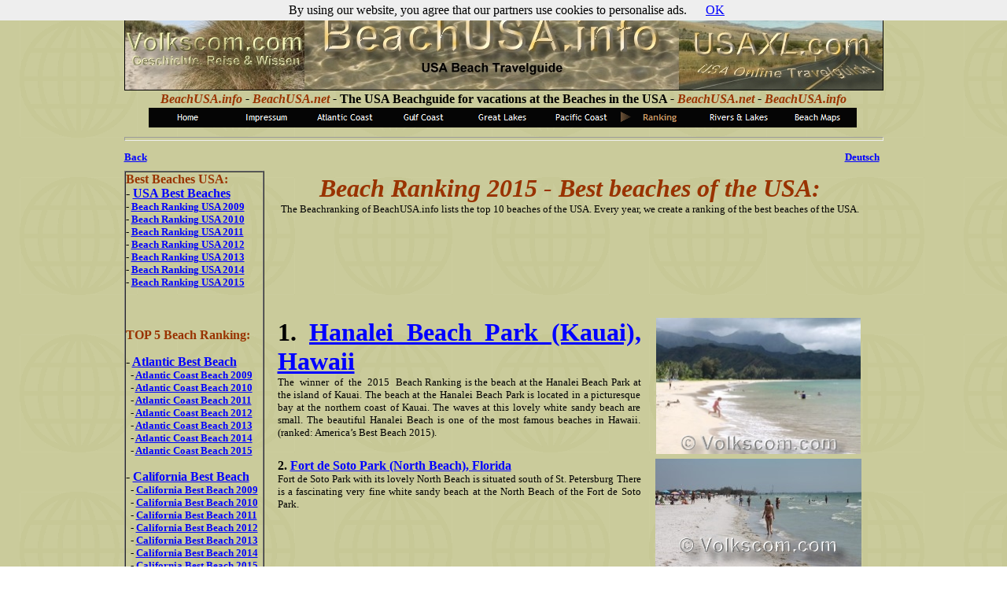

--- FILE ---
content_type: text/html
request_url: http://www.beachusa.info/Ranking/Best_Beach_USA_Ranking/best_beach_usa_ranking.html
body_size: 58272
content:

<!DOCTYPE HTML PUBLIC "-//W3C//DTD HTML 4.01 Transitional//EN">
<HTML>
<HEAD>
<TITLE>Best_Beach_USA_Ranking</TITLE>
<META HTTP-EQUIV="Content-Type" CONTENT="text/html; charset=ISO-8859-1">
<META NAME="Author" CONTENT="volkscom.com">
<META NAME="Generator" CONTENT="NetObjects Fusion 4.0.1 für Windows">
<META NAME="Keywords"
 CONTENT="BeachUSA.info - Beach Ranking, USA best beaches, Americas Best Beach, Top 10 beaches USA, Beachranking USA, Beach Rank USA, Beachrank, Beachguide, Beachtravelguide, Top 10 Beaches, Best Beach, Travelguide USA, Top Beaches, Beach of the year">
<SCRIPT TYPE="text/javascript">
<!--
function F_loadRollover(){} function F_roll(){}
//-->
</SCRIPT>
<SCRIPT TYPE="text/javascript" SRC="../../rollover.js">
</SCRIPT>
<script language=JavaScript>
<!--

//Disable right click script III- By Renigade (renigade@mediaone.net)
//For full source code, visit http://www.dynamicdrive.com

var message="";
///////////////////////////////////
function clickIE() {if (document.all) {(message);return false;}}
function clickNS(e) {if 
(document.layers||(document.getElementById&&!document.all)) {
if (e.which==2||e.which==3) {(message);return false;}}}
if (document.layers) 
{document.captureEvents(Event.MOUSEDOWN);document.onmousedown=clickNS;}
else{document.onmouseup=clickNS;document.oncontextmenu=clickIE;}

document.oncontextmenu=new Function("return false")
// --> 
</script>
</HEAD>
<BODY BGCOLOR="#FFFFFF" BACKGROUND="../../Background.gif" TEXT="#000000" LINK="#0000FF" VLINK="#800080">
    <center>
    <TABLE BORDER="0" CELLSPACING="0" CELLPADDING="0" WIDTH="965">
        <TR VALIGN="TOP" ALIGN="LEFT">
            <TD HEIGHT="107" WIDTH="965"><IMG ID="Bild308" HEIGHT="105" WIDTH="963" SRC="../../BeachUSABanner.jpg" BORDER="0" USEMAP="#map0" STYLE="border: 1px solid rgb(0,0,0);"><MAP NAME="map0" ID="map0"><AREA SHAPE="RECT" ID=""
                 COORDS="0,-1,228,105" HREF="http://www.volkscom.com" TARGET="_blank"><AREA SHAPE="RECT" ID="" COORDS="703,0,963,105" HREF="http://www.usaxl.com" TARGET="_blank"></MAP></TD>
        </TR>
    </TABLE>
    <TABLE BORDER="0" CELLSPACING="0" CELLPADDING="0" WIDTH="965">
        <TR VALIGN="TOP" ALIGN="LEFT">
            <TD WIDTH="964" HEIGHT="2"><IMG SRC="../../clearpixel.gif" WIDTH="964" HEIGHT="1" BORDER="0" ALT=""></TD>
            <TD WIDTH="1"><IMG SRC="../../clearpixel.gif" WIDTH="1" HEIGHT="1" BORDER="0" ALT=""></TD>
        </TR>
        <TR VALIGN="TOP" ALIGN="LEFT">
            <TD WIDTH="964">
                <P ALIGN="CENTER"><B><I><FONT COLOR="#993300">BeachUSA.info </FONT>- <FONT COLOR="#993300">BeachUSA.net </FONT>-<FONT COLOR="#993300"> </FONT></I>The USA Beachguide for vacations at the Beaches in the USA <I>-<FONT COLOR="#993300"> BeachUSA.net </FONT>-<FONT
                     COLOR="#993300"> BeachUSA.info</FONT></I></B></P>
            </TD>
            <TD></TD>
        </TR>
    </TABLE>
    <TABLE BORDER="0" CELLSPACING="0" CELLPADDING="0" WIDTH="965">
        <TR VALIGN="TOP" ALIGN="LEFT">
            <TD WIDTH="31" HEIGHT="2"><IMG SRC="../../clearpixel.gif" WIDTH="31" HEIGHT="1" BORDER="0" ALT=""></TD>
            <TD></TD>
            <TD WIDTH="34"><IMG SRC="../../clearpixel.gif" WIDTH="34" HEIGHT="1" BORDER="0" ALT=""></TD>
        </TR>
        <TR VALIGN="TOP" ALIGN="LEFT">
            <TD HEIGHT="25"></TD>
            <TD WIDTH="900">
                <TABLE ID="Navigationsleiste1" BORDER="0" CELLSPACING="0" CELLPADDING="0" WIDTH="900">
                    <TR VALIGN="TOP" ALIGN="LEFT">
                        <TD WIDTH="100"><A HREF="../../index.html" class="nof-navButtonAnchor" onmouseover="F_loadRollover('Navigationsschaltflaeche10','',0);F_roll('Navigationsschaltflaeche10',1)" onmouseout="F_roll('Navigationsschaltflaeche10'
                            ,0)"><IMG ID="Navigationsschaltflaeche10" NAME="Navigationsschaltflaeche10" HEIGHT="25" WIDTH="100" SRC="../../Home_Np1.gif" onmouseover="F_loadRollover(this,'Home_NRp2.gif',0)" BORDER="0" ALT="Home" TITLE="Home"></A></TD>
                        <TD WIDTH="100"><A HREF="../../Impressum/impressum.html" class="nof-navButtonAnchor" onmouseover="F_loadRollover('Navigationsschaltflaeche11','',0);F_roll('Navigationsschaltflaeche11',1)" onmouseout="F_roll(
                            'Navigationsschaltflaeche11',0)"><IMG ID="Navigationsschaltflaeche11" NAME="Navigationsschaltflaeche11" HEIGHT="25" WIDTH="100" SRC="../../Impressum_Np1.gif" onmouseover="F_loadRollover(this,'Impressum_NRp2.gif',0)"
                             BORDER="0" ALT="Impressum" TITLE="Impressum"></A></TD>
                        <TD WIDTH="100"><A HREF="../../Atlantic_Coast_Beaches/atlantic_coast_beaches.html" class="nof-navButtonAnchor" onmouseover="F_loadRollover('Navigationsschaltflaeche12','',0);F_roll('Navigationsschaltflaeche12',1)"
                             onmouseout="F_roll('Navigationsschaltflaeche12',0)"><IMG ID="Navigationsschaltflaeche12" NAME="Navigationsschaltflaeche12" HEIGHT="25" WIDTH="100" SRC="../../Atlantic_Coast_Np1.gif"
                             onmouseover="F_loadRollover(this,'Atlantic_Coast_NRp2.gif',0)" BORDER="0" ALT="Atlantic Coast" TITLE="Atlantic Coast"></A></TD>
                        <TD WIDTH="100"><A HREF="../../Gulfcoast_Beaches/gulfcoast_beaches.html" class="nof-navButtonAnchor" onmouseover="F_loadRollover('Navigationsschaltflaeche13','',0);F_roll('Navigationsschaltflaeche13',1)" onmouseout="F_roll(
                            'Navigationsschaltflaeche13',0)"><IMG ID="Navigationsschaltflaeche13" NAME="Navigationsschaltflaeche13" HEIGHT="25" WIDTH="100" SRC="../../Gulf_Coast_Np1.gif" onmouseover="F_loadRollover(this,'Gulf_Coast_NRp2.gif',0)"
                             BORDER="0" ALT="Gulf Coast" TITLE="Gulf Coast"></A></TD>
                        <TD WIDTH="100"><A HREF="../../Great_Lakes_Beaches/great_lakes_beaches.html" class="nof-navButtonAnchor" onmouseover="F_loadRollover('Navigationsschaltflaeche14','',0);F_roll('Navigationsschaltflaeche14',1)" onmouseout=
                            "F_roll('Navigationsschaltflaeche14',0)"><IMG ID="Navigationsschaltflaeche14" NAME="Navigationsschaltflaeche14" HEIGHT="25" WIDTH="100" SRC="../../Great_Lakes_Np1.gif"
                             onmouseover="F_loadRollover(this,'Great_Lakes_NRp2.gif',0)" BORDER="0" ALT="Great Lakes" TITLE="Great Lakes"></A></TD>
                        <TD WIDTH="100"><A HREF="../../Pacific_Coast_Beaches/pacific_coast_beaches.html" class="nof-navButtonAnchor" onmouseover="F_loadRollover('Navigationsschaltflaeche15','',0);F_roll('Navigationsschaltflaeche15',1)" onmouseout=
                            "F_roll('Navigationsschaltflaeche15',0)"><IMG ID="Navigationsschaltflaeche15" NAME="Navigationsschaltflaeche15" HEIGHT="25" WIDTH="100" SRC="../../Pacific_Coast_Np1.gif"
                             onmouseover="F_loadRollover(this,'Pacific_Coast_NRp2.gif',0)" BORDER="0" ALT="Pacific Coast" TITLE="Pacific Coast"></A></TD>
                        <TD WIDTH="100"><A HREF="../../Ranking/ranking.html" class="nof-navButtonAnchor" onmouseover="F_loadRollover('Navigationsschaltflaeche16','',0);F_roll('Navigationsschaltflaeche16',1)" onmouseout="F_roll(
                            'Navigationsschaltflaeche16',0)"><IMG ID="Navigationsschaltflaeche16" NAME="Navigationsschaltflaeche16" HEIGHT="25" WIDTH="100" SRC="../../Ranking_Hp3.gif" onmouseover="F_loadRollover(this,'Ranking_HRp4.gif',0)"
                             BORDER="0" ALT="Ranking" TITLE="Ranking"></A></TD>
                        <TD WIDTH="100"><A HREF="../../Rivers_Lakes_Beaches/rivers_lakes_beaches.html" class="nof-navButtonAnchor" onmouseover="F_loadRollover('Navigationsschaltflaeche17','',0);F_roll('Navigationsschaltflaeche17',1)" onmouseout=
                            "F_roll('Navigationsschaltflaeche17',0)"><IMG ID="Navigationsschaltflaeche17" NAME="Navigationsschaltflaeche17" HEIGHT="25" WIDTH="100" SRC="../../Rivers___Lakes_Np1.gif"
                             onmouseover="F_loadRollover(this,'Rivers___Lakes_NRp2.gif',0)" BORDER="0" ALT="Rivers & Lakes" TITLE="Rivers & Lakes"></A></TD>
                        <TD WIDTH="100" HEIGHT="25"><A HREF="../../Download/download.html" class="nof-navButtonAnchor" onmouseover="F_loadRollover('Navigationsschaltflaeche18','',0);F_roll('Navigationsschaltflaeche18',1)" onmouseout="F_roll(
                            'Navigationsschaltflaeche18',0)"><IMG ID="Navigationsschaltflaeche18" NAME="Navigationsschaltflaeche18" HEIGHT="25" WIDTH="100" SRC="../../Beach_Maps_Np1.gif" onmouseover="F_loadRollover(this,'Beach_Maps_NRp2.gif',0)"
                             BORDER="0" ALT="Beach Maps" TITLE="Beach Maps"></A></TD>
                    </TR>
                </TABLE>
            </TD>
            <TD></TD>
        </TR>
    </TABLE>
    <TABLE BORDER="0" CELLSPACING="0" CELLPADDING="0" WIDTH="965">
        <TR VALIGN="TOP" ALIGN="LEFT">
            <TD WIDTH="1" HEIGHT="30"><IMG SRC="../../clearpixel.gif" WIDTH="1" HEIGHT="1" BORDER="0" ALT=""></TD>
            <TD VALIGN="MIDDLE" WIDTH="963"><HR ID="HorizontaleLinie7" WIDTH="963" SIZE="5"></TD>
            <TD WIDTH="1"><IMG SRC="../../clearpixel.gif" WIDTH="1" HEIGHT="1" BORDER="0" ALT=""></TD>
        </TR>
    </TABLE>
    <TABLE CELLPADDING="0" CELLSPACING="0" BORDER="0" WIDTH="965">
        <TR VALIGN="TOP" ALIGN="LEFT">
            <TD>
                <TABLE BORDER="0" CELLSPACING="0" CELLPADDING="0" WIDTH="178">
                    <TR VALIGN="TOP" ALIGN="LEFT">
                        <TD WIDTH="43">
                            <P><A HREF="../../Ranking/ranking.html"><FONT SIZE="-1"><B>Back</B></FONT></A></P>
                        </TD>
                        <TD WIDTH="135"><IMG SRC="../../clearpixel.gif" WIDTH="135" HEIGHT="1" BORDER="0" ALT=""></TD>
                    </TR>
                    <TR VALIGN="TOP" ALIGN="LEFT">
                        <TD COLSPAN="2" HEIGHT="9"></TD>
                    </TR>
                    <TR VALIGN="TOP" ALIGN="LEFT">
                        <TD COLSPAN="2" WIDTH="178">
                            <TABLE BORDER="1" CELLSPACING="0" CELLPADDING="0" WIDTH="178">
                                <TR>
                                    <TD>
                                        <P ALIGN="JUSTIFY"><B><FONT COLOR="#993300">Best Beaches USA:<br></FONT>- </B><A HREF="../../Ranking/Best_Beach_USA_Ranking/best_beach_usa_ranking.html"><B>USA Best Beaches</B></A><B> <br><FONT SIZE="-1">- </FONT>
                                            </B><A HREF="../../Ranking/Best_Beach_USA_Ranking/Best_Beaches_USA_2009/best_beaches_usa_2009.html"><B><FONT SIZE="-1">Beach Ranking USA 2009</FONT></B></A><B><FONT SIZE="-1"> <br>- </FONT></B><A
                                             HREF="../../Ranking/Best_Beach_USA_Ranking/Best_Beaches_USA_2010/best_beaches_usa_2010.html"><B><FONT SIZE="-1">Beach Ranking USA 2010</FONT></B></A><B><FONT SIZE="-1"> <br>- </FONT></B><A
                                             HREF="../../Ranking/Best_Beach_USA_Ranking/Best_Beaches_USA_2011/best_beaches_usa_2011.html"><B><FONT SIZE="-1">Beach Ranking USA 2011</FONT></B></A><B><FONT SIZE="-1"> <br>- </FONT></B><A
                                             HREF="../../Ranking/Best_Beach_USA_Ranking/Best_Beaches_USA_2012/best_beaches_usa_2012.html"><B><FONT SIZE="-1">Beach Ranking USA 2012</FONT></B></A><B><FONT SIZE="-1"> <br>- </FONT></B><A
                                             HREF="../../Ranking/Best_Beach_USA_Ranking/Best_Beaches_USA_2013/best_beaches_usa_2013.html"><B><FONT SIZE="-1">Beach Ranking USA 2013</FONT></B></A><B><FONT SIZE="-1"> <br>- </FONT></B><A
                                             HREF="../../Ranking/Best_Beach_USA_Ranking/Best_Beaches_USA_2014/best_beaches_usa_2014.html"><B><FONT SIZE="-1">Beach Ranking USA 2014</FONT></B></A><B><FONT SIZE="-1"> <br>- </FONT></B><A
                                             HREF="../../Ranking/Best_Beach_USA_Ranking/Best_Beaches_USA_2015/best_beaches_usa_2015.html"><B><FONT SIZE="-1">Beach Ranking USA 2015</FONT></B></A><B><FONT SIZE="-1"> </FONT></B></P>
                                        <P ALIGN="JUSTIFY">&nbsp;</P>
                                        <P ALIGN="JUSTIFY"><B><FONT COLOR="#993300">TOP 5 Beach Ranking:</FONT></B></P>
                                        <P ALIGN="JUSTIFY"><B>- </B><A HREF="../../Ranking/Atlantic_Best_Beach/atlantic_best_beach.html"><B>Atlantic Best Beach</B></A><B> <br><FONT SIZE="-1">&nbsp; - </FONT></B><A
                                             HREF="../../Ranking/Atlantic_Best_Beach/Atlantic_Beach_2009/atlantic_beach_2009.html"><B><FONT SIZE="-1">Atlantic Coast Beach 2009</FONT></B></A><B><FONT SIZE="-1"> <br>&nbsp; - </FONT></B><A
                                             HREF="../../Ranking/Atlantic_Best_Beach/Atlantic_Beach_2010/atlantic_beach_2010.html"><B><FONT SIZE="-1">Atlantic Coast Beach 2010</FONT></B></A><B><FONT SIZE="-1"> <br>&nbsp; - </FONT></B><A
                                             HREF="../../Ranking/Atlantic_Best_Beach/Atlantic_Beach_2011/atlantic_beach_2011.html"><B><FONT SIZE="-1">Atlantic Coast Beach 2011</FONT></B></A><B><FONT SIZE="-1"> <br>&nbsp; - </FONT></B><A
                                             HREF="../../Ranking/Atlantic_Best_Beach/Atlantic_Beach_2012/atlantic_beach_2012.html"><B><FONT SIZE="-1">Atlantic Coast Beach 2012</FONT></B></A><B><FONT SIZE="-1"> <br>&nbsp; - </FONT></B><A
                                             HREF="../../Ranking/Atlantic_Best_Beach/Atlantic_Beach_2013/atlantic_beach_2013.html"><B><FONT SIZE="-1">Atlantic Coast Beach 2013</FONT></B></A><B><FONT SIZE="-1"> <br>&nbsp; - </FONT></B><A
                                             HREF="../../Ranking/Atlantic_Best_Beach/Atlantic_Beach_2014/atlantic_beach_2014.html"><B><FONT SIZE="-1">Atlantic Coast Beach 2014</FONT></B></A><B><FONT SIZE="-1"> <br>&nbsp; - </FONT></B><A
                                             HREF="../../Ranking/Atlantic_Best_Beach/Atlantic_Beach_2015/atlantic_beach_2015.html"><B><FONT SIZE="-1">Atlantic Coast Beach 2015</FONT></B></A><B><FONT SIZE="-1"> </FONT></B></P>
                                        <P ALIGN="JUSTIFY"><B>- </B><A HREF="../../Ranking/California_Best_Beach/california_best_beach.html"><B>California Best Beach</B></A><B> <br><FONT SIZE="-1">&nbsp; - </FONT></B><A
                                             HREF="../../Ranking/California_Best_Beach/California_Beach_2009/california_beach_2009.html"><B><FONT SIZE="-1">California Best Beach 2009</FONT></B></A><B><FONT SIZE="-1"> <br>&nbsp; - </FONT></B><A
                                             HREF="../../Ranking/California_Best_Beach/California_Beach_2010/california_beach_2010.html"><B><FONT SIZE="-1">California Best Beach 2010</FONT></B></A><B><FONT SIZE="-1"> <br>&nbsp; - </FONT></B><A
                                             HREF="../../Ranking/California_Best_Beach/California_Beach_2011/california_beach_2011.html"><B><FONT SIZE="-1">California Best Beach 2011</FONT></B></A><B><FONT SIZE="-1"> <br>&nbsp; - </FONT></B><A
                                             HREF="../../Ranking/California_Best_Beach/California_Beach_2012/california_beach_2012.html"><B><FONT SIZE="-1">California Best Beach 2012</FONT></B></A><B><FONT SIZE="-1"> <br>&nbsp; - </FONT></B><A
                                             HREF="../../Ranking/California_Best_Beach/California_Beach_2013/california_beach_2013.html"><B><FONT SIZE="-1">California Best Beach 2013</FONT></B></A><B><FONT SIZE="-1"> <br>&nbsp; - </FONT></B><A
                                             HREF="../../Ranking/California_Best_Beach/California_Beach_2014/california_beach_2014.html"><B><FONT SIZE="-1">California Best Beach 2014</FONT></B></A><B><FONT SIZE="-1"> <br>&nbsp; - </FONT></B><A
                                             HREF="../../Ranking/California_Best_Beach/California_Beach_2015/california_beach_2015.html"><B><FONT SIZE="-1">California Best Beach 2015</FONT></B></A><B><FONT SIZE="-1"> </FONT></B></P>
                                        <P ALIGN="JUSTIFY"><B>- </B><A HREF="../../Ranking/Florida_Best_Beach/florida_best_beach.html"><B>Florida Best Beach</B></A><B> <br><FONT SIZE="-1">&nbsp; - </FONT></B><A
                                             HREF="../../Ranking/Florida_Best_Beach/Florida_Beach_2009/florida_beach_2009.html"><B><FONT SIZE="-1">Florida Best Beach 2009</FONT></B></A><B><FONT SIZE="-1"> <br>&nbsp; - </FONT></B><A
                                             HREF="../../Ranking/Florida_Best_Beach/Florida_Beach_2010/florida_beach_2010.html"><B><FONT SIZE="-1">Florida Best Beach 2010</FONT></B></A><B><FONT SIZE="-1"> <br>&nbsp; - </FONT></B><A
                                             HREF="../../Ranking/Florida_Best_Beach/Florida_Beach_2011/florida_beach_2011.html"><B><FONT SIZE="-1">Florida Best Beach 2011</FONT></B></A><B><FONT SIZE="-1"> <br>&nbsp; - </FONT></B><A
                                             HREF="../../Ranking/Florida_Best_Beach/Florida_Beach_2012/florida_beach_2012.html"><B><FONT SIZE="-1">Florida Best Beach 2012</FONT></B></A><B><FONT SIZE="-1"> <br>&nbsp; - </FONT></B><A
                                             HREF="../../Ranking/Florida_Best_Beach/Florida_Beach_2013/florida_beach_2013.html"><B><FONT SIZE="-1">Florida Best Beach 2013</FONT></B></A><B><FONT SIZE="-1"> <br>&nbsp; - </FONT></B><A
                                             HREF="../../Ranking/Florida_Best_Beach/Florida_Beach_2014/florida_beach_2014.html"><B><FONT SIZE="-1">Florida Best Beach 2014</FONT></B></A><B><FONT SIZE="-1"> <br>&nbsp; - </FONT></B><A
                                             HREF="../../Ranking/Florida_Best_Beach/Florida_Beach_2015/florida_beach_2015.html"><B><FONT SIZE="-1">Florida Best Beach 2015</FONT></B></A><B><FONT SIZE="-1"> </FONT></B></P>
                                        <P ALIGN="JUSTIFY"><B>- </B><A HREF="../../Ranking/Great_Lakes_Best_Beach/great_lakes_best_beach.html"><B>Gr.&nbsp; Lakes Best Beach</B></A><B> <br><FONT SIZE="-1">&nbsp; - </FONT></B><A
                                             HREF="../../Ranking/Great_Lakes_Best_Beach/GreatLakes_Beach_2009/greatlakes_beach_2009.html"><B><FONT SIZE="-1">Great Lakes Beach 2009</FONT></B></A><B><FONT SIZE="-1"> <br>&nbsp; - </FONT></B><A
                                             HREF="../../Ranking/Great_Lakes_Best_Beach/GreatLakes_Beach_2010/greatlakes_beach_2010.html"><B><FONT SIZE="-1">Great Lakes Beach 2010</FONT></B></A><B><FONT SIZE="-1"> <br>&nbsp; - </FONT></B><A
                                             HREF="../../Ranking/Great_Lakes_Best_Beach/GreatLakes_Beach_2011/greatlakes_beach_2011.html"><B><FONT SIZE="-1">Great Lakes Beach 2011</FONT></B></A><B><FONT SIZE="-1"> <br>&nbsp; - </FONT></B><A
                                             HREF="../../Ranking/Great_Lakes_Best_Beach/GreatLakes_Beach_2012/greatlakes_beach_2012.html"><B><FONT SIZE="-1">Great Lakes Beach 2012</FONT></B></A><B><FONT SIZE="-1"> <br>&nbsp; - </FONT></B><A
                                             HREF="../../Ranking/Great_Lakes_Best_Beach/GreatLakes_Beach_2013/greatlakes_beach_2013.html"><B><FONT SIZE="-1">Great Lakes Beach 2013</FONT></B></A><B><FONT SIZE="-1"> <br>&nbsp; - </FONT></B><A
                                             HREF="../../Ranking/Great_Lakes_Best_Beach/GreatLakes_Beach_2014/greatlakes_beach_2014.html"><B><FONT SIZE="-1">Great Lakes Beach 2014</FONT></B></A><B><FONT SIZE="-1"> <br>&nbsp; - </FONT></B><A
                                             HREF="../../Ranking/Great_Lakes_Best_Beach/GreatLakes_Beach_2015/greatlakes_beach_2015.html"><B><FONT SIZE="-1">Great Lakes Beach 2015</FONT></B></A><B><FONT SIZE="-1"> </FONT></B></P>
                                        <P ALIGN="JUSTIFY"><B>- </B><A HREF="../../Ranking/Gulfcoast_Best_Beach/gulfcoast_best_beach.html"><B>Gulf Coast Best Beach</B></A><B><br><FONT SIZE="-1">&nbsp; - </FONT></B><A
                                             HREF="../../Ranking/Gulfcoast_Best_Beach/Gulfcoast_Beach_2009/gulfcoast_beach_2009.html"><B><FONT SIZE="-1">Gulfcoast Best Beach 2009</FONT></B></A><B><FONT SIZE="-1"> <br>&nbsp; - </FONT></B><A
                                             HREF="../../Ranking/Gulfcoast_Best_Beach/Gulfcoast_Beach_2010/gulfcoast_beach_2010.html"><B><FONT SIZE="-1">Gulfcoast Best Beach 2010</FONT></B></A><B><FONT SIZE="-1"> <br>&nbsp; - </FONT></B><A
                                             HREF="../../Ranking/Gulfcoast_Best_Beach/Gulfcoast_Beach_2011/gulfcoast_beach_2011.html"><B><FONT SIZE="-1">Gulfcoast Best Beach 2011</FONT></B></A><B><FONT SIZE="-1"> <br>&nbsp; - </FONT></B><A
                                             HREF="../../Ranking/Gulfcoast_Best_Beach/Gulfcoast_Beach_2012/gulfcoast_beach_2012.html"><B><FONT SIZE="-1">Gulfcoast Best Beach 2012</FONT></B></A><B><FONT SIZE="-1"> <br>&nbsp; - </FONT></B><A
                                             HREF="../../Ranking/Gulfcoast_Best_Beach/Gulfcoast_Beach_2013/gulfcoast_beach_2013.html"><B><FONT SIZE="-1">Gulfcoast Best Beach 2013</FONT></B></A><B><FONT SIZE="-1"> <br>&nbsp; - </FONT></B><A
                                             HREF="../../Ranking/Gulfcoast_Best_Beach/Gulfcoast_Beach_2014/gulfcoast_beach_2014.html"><B><FONT SIZE="-1">Gulfcoast Best Beach 2014</FONT></B></A><B><FONT SIZE="-1"> <br>&nbsp; - </FONT></B><A
                                             HREF="../../Ranking/Gulfcoast_Best_Beach/Gulfcoast_Beach_2015/gulfcoast_beach_2015.html"><B><FONT SIZE="-1">Gulfcoast Best Beach 2015</FONT></B></A><B><FONT SIZE="-1"> </FONT></B></P>
                                        <P ALIGN="JUSTIFY"><B>- </B><A HREF="../../Ranking/Hawaii_Best_Beach/hawaii_best_beach.html"><B>Hawaii Best Beach</B></A><B> <br><FONT SIZE="-1">&nbsp; - </FONT></B><A
                                             HREF="../../Ranking/Hawaii_Best_Beach/Hawaii_Beach_2009/hawaii_beach_2009.html"><B><FONT SIZE="-1">Hawaii Best Beach 2009</FONT></B></A><B><FONT SIZE="-1"> <br>&nbsp; - </FONT></B><A
                                             HREF="../../Ranking/Hawaii_Best_Beach/Hawaii_Beach_2010/hawaii_beach_2010.html"><B><FONT SIZE="-1">Hawaii Best Beach 2010</FONT></B></A><B><FONT SIZE="-1"> <br>&nbsp; - </FONT></B><A
                                             HREF="../../Ranking/Hawaii_Best_Beach/Hawaii_Beach_2011/hawaii_beach_2011.html"><B><FONT SIZE="-1">Hawaii Best Beach 2011</FONT></B></A><B><FONT SIZE="-1"> <br>&nbsp; - </FONT></B><A
                                             HREF="../../Ranking/Hawaii_Best_Beach/Hawaii_Beach_2012/hawaii_beach_2012.html"><B><FONT SIZE="-1">Hawaii Best Beach 2012</FONT></B></A><B><FONT SIZE="-1"> <br>&nbsp; - </FONT></B><A
                                             HREF="../../Ranking/Hawaii_Best_Beach/Hawaii_Beach_2013/hawaii_beach_2013.html"><B><FONT SIZE="-1">Hawaii Best Beach 2013</FONT></B></A><B><FONT SIZE="-1"> <br>&nbsp; - </FONT></B><A
                                             HREF="../../Ranking/Hawaii_Best_Beach/Hawaii_Beach_2014/hawaii_beach_2014.html"><B><FONT SIZE="-1">Hawaii Best Beach 2014</FONT></B></A><B><FONT SIZE="-1"> <br>&nbsp; - </FONT></B><A
                                             HREF="../../Ranking/Hawaii_Best_Beach/Hawaii_Beach_2015/hawaii_beach_2015.html"><B><FONT SIZE="-1">Hawaii Best Beach 2015</FONT></B></A><B><FONT SIZE="-1"> </FONT></B></P>
                                        <P ALIGN="JUSTIFY"><B>- </B><A HREF="../../Ranking/Pacific_Best_Beach/pacific_best_beach.html"><B>Pacific&nbsp; Best Beach</B></A><B> <br><FONT SIZE="-1">&nbsp; - </FONT></B><A
                                             HREF="../../Ranking/Pacific_Best_Beach/Pacific_Beach_2009/pacific_beach_2009.html"><B><FONT SIZE="-1">Pacific Coast Beach 2009</FONT></B></A><B><FONT SIZE="-1"> <br>&nbsp; - </FONT></B><A
                                             HREF="../../Ranking/Pacific_Best_Beach/Pacific_Beach_2010/pacific_beach_2010.html"><B><FONT SIZE="-1">Pacific Coast Beach 2010</FONT></B></A><B><FONT SIZE="-1"> <br>&nbsp; - </FONT></B><A
                                             HREF="../../Ranking/Pacific_Best_Beach/Pacific_Beach_2011/pacific_beach_2011.html"><B><FONT SIZE="-1">Pacific Coast Beach 2011</FONT></B></A><B><FONT SIZE="-1"> <br>&nbsp; - </FONT></B><A
                                             HREF="../../Ranking/Pacific_Best_Beach/Pacific_Beach_2012/pacific_beach_2012.html"><B><FONT SIZE="-1">Pacific Coast Beach 2012</FONT></B></A><B><FONT SIZE="-1"> <br>&nbsp; - </FONT></B><A
                                             HREF="../../Ranking/Pacific_Best_Beach/Pacific_Beach_2013/pacific_beach_2013.html"><B><FONT SIZE="-1">Pacific Coast Beach 2013</FONT></B></A><B><FONT SIZE="-1"> <br>&nbsp; - </FONT></B><A
                                             HREF="../../Ranking/Pacific_Best_Beach/Pacific_Beach_2014/pacific_beach_2014.html"><B><FONT SIZE="-1">Pacific Coast Beach 2014</FONT></B></A><B><FONT SIZE="-1"> <br>&nbsp; - </FONT></B><A
                                             HREF="../../Ranking/Pacific_Best_Beach/Pacific_Beach_2015/pacific_beach_2015.html"><B><FONT SIZE="-1">Pacific Coast Beach 2015</FONT></B></A><B><FONT SIZE="-1"> </FONT></B></P>
                                    </TD>
                                </TR>
                            </TABLE>
                        </TD>
                    </TR>
                </TABLE>
            </TD>
            <TD>
                <TABLE BORDER="0" CELLSPACING="0" CELLPADDING="0" WIDTH="787">
                    <TR VALIGN="TOP" ALIGN="LEFT">
                        <TD COLSPAN="2"></TD>
                        <TD COLSPAN="2" WIDTH="48">
                            <P><A HREF="http://de.beachusa.info/Ranking/Schoenster_Strand_USA/schoenster_strand_usa.html"><FONT SIZE="-1"><B>Deutsch</B></FONT></A></P>
                        </TD>
                        <TD></TD>
                    </TR>
                    <TR VALIGN="TOP" ALIGN="LEFT">
                        <TD WIDTH="13" HEIGHT="9"><IMG SRC="../../clearpixel.gif" WIDTH="13" HEIGHT="1" BORDER="0" ALT=""></TD>
                        <TD WIDTH="725"><IMG SRC="../../clearpixel.gif" WIDTH="725" HEIGHT="1" BORDER="0" ALT=""></TD>
                        <TD WIDTH="38"><IMG SRC="../../clearpixel.gif" WIDTH="38" HEIGHT="1" BORDER="0" ALT=""></TD>
                        <TD WIDTH="10"><IMG SRC="../../clearpixel.gif" WIDTH="10" HEIGHT="1" BORDER="0" ALT=""></TD>
                        <TD WIDTH="1"><IMG SRC="../../clearpixel.gif" WIDTH="1" HEIGHT="1" BORDER="0" ALT=""></TD>
                    </TR>
                    <TR VALIGN="TOP" ALIGN="LEFT">
                        <TD></TD>
                        <TD COLSPAN="2" WIDTH="763">
                            <TABLE WIDTH="751" BORDER="0" CELLSPACING="0" CELLPADDING="0" ALIGN="LEFT">
                                <TR>
                                    <TD>
                                        <TABLE ID="Tabelle5" BORDER="0" CELLSPACING="2" CELLPADDING="2" WIDTH="100%" STYLE="height: 328px;">
                                            <TR STYLE="height: 129px;">
                                                <TD COLSPAN="3">
                                                    <P ALIGN="CENTER"><B><I><FONT COLOR="#993300" SIZE="+3">Beach Ranking 2015 - Best beaches of the USA:<br></FONT></I></B><FONT SIZE="-1">The Beachranking of BeachUSA.info lists the top 10 beaches 
                                                        of the USA. Every year, we create a ranking of the best beaches of the USA.</FONT></P>
                                                    <P ALIGN="CENTER">
                                                        <script type="text/javascript"><!--
google_ad_client = "pub-9706545958826818";
/* 728x90, Erstellt 30.01.10 */
google_ad_slot = "0721763322";
google_ad_width = 728;
google_ad_height = 90;
//-->
</script>
<script type="text/javascript"
src="http://pagead2.googlesyndication.com/pagead/show_ads.js">
</script>
                                                        <br>&nbsp;</P>
                                                </TD>
                                            </TR>
                                            <TR STYLE="height: 173px;">
                                                <TD VALIGN="TOP" WIDTH="462">
                                                    <P ALIGN="JUSTIFY"><B><FONT SIZE="+3">1. </FONT></B><A HREF="../../Pacific_Coast_Beaches/Hawaii_Beach/Kauai/Kauai_North_Coast_Beaches/kauai_north_coast_beaches.html#HanaleiBeachPark"><B><FONT
                                                         SIZE="+3">Hanalei Beach Park (Kauai), Hawaii</FONT></B></A><B><br></B><FONT SIZE="-1">The&nbsp; winner&nbsp; of&nbsp; the&nbsp; 2015&nbsp; Beach Ranking is the beach at the Hanalei Beach 
                                                        Park at the island of Kauai. The beach at the Hanalei Beach Park is located in a picturesque bay at the northern coast of Kauai. The waves at this lovely white sandy beach are small. The 
                                                        beautiful Hanalei Beach is one of the most famous beaches in Hawaii. (ranked: America&#8217;s Best Beach 2015).<br>&nbsp;</FONT></P>
                                                </TD>
                                                <TD WIDTH="5">
                                                    <P>&nbsp;</P>
                                                </TD>
                                                <TD WIDTH="264">
                                                    <TABLE WIDTH="100%" BORDER="0" CELLSPACING="0" CELLPADDING="0">
                                                        <TR>
                                                            <TD ALIGN="center"><IMG ID="Bild347" HEIGHT="173" WIDTH="260" SRC="../../Ranking/Volkscom-HanaleiBeach4.jpg" BORDER="0"></TD>
                                                        </TR>
                                                    </TABLE>
                                                </TD>
                                            </TR>
                                            <TR STYLE="height: 174px;">
                                                <TD VALIGN="TOP">
                                                    <P ALIGN="JUSTIFY"><B>2. </B><A HREF="../../Gulfcoast_Beaches/Florida_Beach/Florida_Gulfcoast_Central/florida_gulfcoast_central.html#FortDeSotoPark"><B>Fort de Soto Park (North Beach), Florida</B></A>
                                                        <B><br></B><FONT SIZE="-1">Fort de Soto Park with its lovely North Beach is situated south of St. Petersburg There is a fascinating very fine white sandy beach at the North Beach of the Fort 
                                                        de Soto Park.</FONT></P>
                                                </TD>
                                                <TD>
                                                    <P>&nbsp;</P>
                                                </TD>
                                                <TD>
                                                    <TABLE WIDTH="100%" BORDER="0" CELLSPACING="0" CELLPADDING="0">
                                                        <TR>
                                                            <TD ALIGN="center"><IMG ID="Bild381" HEIGHT="174" WIDTH="262" SRC="../../Ranking/Volkscom-FortDeSotoPark-NorthBeach7.jpg" BORDER="0"></TD>
                                                        </TR>
                                                    </TABLE>
                                                </TD>
                                            </TR>
                                            <TR STYLE="height: 174px;">
                                                <TD VALIGN="TOP">
                                                    <P ALIGN="JUSTIFY"><B>3. </B><A HREF="../../Gulfcoast_Beaches/Florida_Beach/Florida_Gulfcoast_Central/florida_gulfcoast_central.html#Honeymoon"><B>Honeymoon Island Beach (St. Petersburg), Florida
                                                        </B></A><br><FONT SIZE="-1">The popular Honeymoon Island Beach State Park is situated in the northwest of St. Petersburg. The lovely white sandy beach at the Honeymoon Island is a nice place 
                                                        to spend a day at the beach.</FONT></P>
                                                </TD>
                                                <TD>
                                                    <P>&nbsp;</P>
                                                </TD>
                                                <TD>
                                                    <TABLE WIDTH="100%" BORDER="0" CELLSPACING="0" CELLPADDING="0">
                                                        <TR>
                                                            <TD ALIGN="center"><IMG ID="Bild352" HEIGHT="174" WIDTH="262" SRC="../../Ranking/Volkscom-HoneymoonIsland8.jpg" BORDER="0"></TD>
                                                        </TR>
                                                    </TABLE>
                                                </TD>
                                            </TR>
                                            <TR STYLE="height: 19px;">
                                                <TD>
                                                    <P>&nbsp;</P>
                                                </TD>
                                                <TD>
                                                    <P>&nbsp;</P>
                                                </TD>
                                                <TD>
                                                    <P>&nbsp;</P>
                                                </TD>
                                            </TR>
                                            <TR STYLE="height: 19px;">
                                                <TD COLSPAN="3">
                                                    <P ALIGN="CENTER">
                                                        <script type="text/javascript"><!--
google_ad_client = "pub-9706545958826818";
/* 728x90, Erstellt 30.01.10 */
google_ad_slot = "0721763322";
google_ad_width = 728;
google_ad_height = 90;
//-->
</script>
<script type="text/javascript"
src="http://pagead2.googlesyndication.com/pagead/show_ads.js">
</script>
                                                        &nbsp;</P>
                                                </TD>
                                            </TR>
                                            <TR STYLE="height: 19px;">
                                                <TD>
                                                    <P>&nbsp;</P>
                                                </TD>
                                                <TD>
                                                    <P>&nbsp;</P>
                                                </TD>
                                                <TD>
                                                    <P>&nbsp;</P>
                                                </TD>
                                            </TR>
                                            <TR STYLE="height: 174px;">
                                                <TD VALIGN="TOP">
                                                    <P ALIGN="JUSTIFY"><B>4. </B><A HREF="../../Pacific_Coast_Beaches/Hawaii_Beach/hawaii_beach.html"><B>Kailua Beach Park (Oahu), Hawaii</B></A><B><br></B><FONT SIZE="-1">The Kailua Beach Park is 
                                                        situated at the southeastern coast of Oahu. From Honolulu, it is just a short drive to get to the lovely leveled beach at the Kailua Beach Park. The blue ocean water has a pleasant 
                                                        temperature and nice waves. The Kailua Beach belongs to the most popular beaches in Hawaii (ranked: America&#8217;s Best Beach 2011).</FONT></P>
                                                </TD>
                                                <TD>
                                                    <P>&nbsp;</P>
                                                </TD>
                                                <TD>
                                                    <TABLE WIDTH="100%" BORDER="0" CELLSPACING="0" CELLPADDING="0">
                                                        <TR>
                                                            <TD ALIGN="center"><IMG ID="Bild382" HEIGHT="174" WIDTH="262" SRC="../../Ranking/Best_Beach_USA_Ranking/Volkscom-KailuaBeach34.jpg" BORDER="0"></TD>
                                                        </TR>
                                                    </TABLE>
                                                </TD>
                                            </TR>
                                            <TR STYLE="height: 174px;">
                                                <TD VALIGN="TOP">
                                                    <P ALIGN="JUSTIFY"><B>5.&nbsp; </B><A HREF="../../Gulfcoast_Beaches/Florida_Beach/Florida_Gulfcoast_Central/florida_gulfcoast_central.html"><B>Caladesi Beach / Caladesi Island State Park, Florida
                                                        </B></A><B><br></B><FONT SIZE="-1">The famous Caladesi Beach can only be visited with a ferry or a boat. The visit at Caladesi Island is limited to 4 hours. Caladesi Beach is a white leveled 
                                                        sandy beach, which is located northwest of St. Petersburg.</FONT></P>
                                                </TD>
                                                <TD>
                                                    <P>&nbsp;</P>
                                                </TD>
                                                <TD>
                                                    <TABLE WIDTH="100%" BORDER="0" CELLSPACING="0" CELLPADDING="0">
                                                        <TR>
                                                            <TD ALIGN="center"><IMG ID="Bild330" HEIGHT="174" WIDTH="262" SRC="../../Ranking/Volkscom-Caladesi4.jpg" BORDER="0"></TD>
                                                        </TR>
                                                    </TABLE>
                                                </TD>
                                            </TR>
                                            <TR STYLE="height: 174px;">
                                                <TD VALIGN="TOP">
                                                    <P ALIGN="JUSTIFY"><B>6. </B><A HREF="../../Pacific_Coast_Beaches/Hawaii_Beach/Maui/Maui_West_Coast/maui_west_coast.html#KaanapaliBeachHotel"><B>Kaanapali Beach (Maui), Hawaii</B></A><B><br></B><FONT
                                                         SIZE="-1">The Kaanapali Beach is located at the scenic southwest coast of Maui. This beach belongs to the best and most popular beaches in&nbsp; Hawaii. A lot of hotels are located at the 
                                                        Kaanapali Beach. Therefore, most of the beachgoers at the Kaanapali Beach are staying at these hotels.</FONT></P>
                                                </TD>
                                                <TD>
                                                    <P>&nbsp;</P>
                                                </TD>
                                                <TD>
                                                    <TABLE WIDTH="100%" BORDER="0" CELLSPACING="0" CELLPADDING="0">
                                                        <TR>
                                                            <TD ALIGN="center"><IMG ID="Bild315" HEIGHT="174" WIDTH="262" SRC="../../Ranking/Volkscom-KaanapaliBeachHotel12.jpg" BORDER="0"></TD>
                                                        </TR>
                                                    </TABLE>
                                                </TD>
                                            </TR>
                                            <TR STYLE="height: 19px;">
                                                <TD>
                                                    <P>&nbsp;</P>
                                                </TD>
                                                <TD>
                                                    <P>&nbsp;</P>
                                                </TD>
                                                <TD>
                                                    <P>&nbsp;</P>
                                                </TD>
                                            </TR>
                                            <TR STYLE="height: 19px;">
                                                <TD COLSPAN="3">
                                                    <P ALIGN="CENTER">
                                                        <script type="text/javascript"><!--
google_ad_client = "pub-9706545958826818";
/* 728x90, Erstellt 30.01.10 */
google_ad_slot = "0721763322";
google_ad_width = 728;
google_ad_height = 90;
//-->
</script>
<script type="text/javascript"
src="http://pagead2.googlesyndication.com/pagead/show_ads.js">
</script>
                                                        &nbsp;</P>
                                                </TD>
                                            </TR>
                                            <TR STYLE="height: 19px;">
                                                <TD>
                                                    <P>&nbsp;</P>
                                                </TD>
                                                <TD>
                                                    <P>&nbsp;</P>
                                                </TD>
                                                <TD>
                                                    <P>&nbsp;</P>
                                                </TD>
                                            </TR>
                                            <TR STYLE="height: 173px;">
                                                <TD VALIGN="TOP">
                                                    <P ALIGN="JUSTIFY"><B>7. </B><A HREF="../../Atlantic_Coast_Beaches/Virginia_Beach/virginia_beach.html#VirginiaBeach"><B>Virginia Beach, Virginia</B></A><B><br></B><FONT SIZE="-1">The city of 
                                                        Virginia Beach is situated at a beautiful wide sandy beach. The most beautiful beaches are north of the hotels.</FONT></P>
                                                </TD>
                                                <TD>
                                                    <P>&nbsp;</P>
                                                </TD>
                                                <TD>
                                                    <P><IMG ID="Bild118" HEIGHT="173" WIDTH="259" SRC="../../Ranking/Volkscom-VirginiaBeach2.jpg" VSPACE="0" HSPACE="0" ALIGN="top" BORDER="0"></P>
                                                </TD>
                                            </TR>
                                            <TR STYLE="height: 173px;">
                                                <TD VALIGN="TOP">
                                                    <P ALIGN="JUSTIFY"><B>8. </B><A HREF="../../Atlantic_Coast_Beaches/New_York_Beach/new_york_beach.html#Southampton"><B>Southampton Beach at Road D (Southampton), New York</B></A><B><br></B><FONT
                                                         SIZE="-1">The beach at the Road D&nbsp; is situated in the city of Southampton, at the eastern part of Long Island. This Beach consists of white sand. The waves are leveled at this lovely 
                                                        Beach.</FONT></P>
                                                </TD>
                                                <TD>
                                                    <P>&nbsp;</P>
                                                </TD>
                                                <TD>
                                                    <TABLE WIDTH="100%" BORDER="0" CELLSPACING="0" CELLPADDING="0">
                                                        <TR>
                                                            <TD ALIGN="center"><IMG ID="Bild325" HEIGHT="173" WIDTH="260" SRC="../../Ranking/Volkscom-Southampton-RdD2.jpg" BORDER="0"></TD>
                                                        </TR>
                                                    </TABLE>
                                                </TD>
                                            </TR>
                                            <TR STYLE="height: 173px;">
                                                <TD VALIGN="TOP">
                                                    <P ALIGN="JUSTIFY"><B>9. </B><A HREF="../../Atlantic_Coast_Beaches/Massachusetts_Beach/massachusetts_beach.html#WhiteCrest"><B>White Crest Beach (Cape Cod NS), Massachusetts</B></A><B><br></B><FONT
                                                         SIZE="-1">There are various beautiful beaches at Cape Cod. The scenic White Crest Beach is located at the Cape Cod National Seashore. White Crest Beach&nbsp; is a popular&nbsp; and beautiful 
                                                        beach.</FONT></P>
                                                </TD>
                                                <TD>
                                                    <P>&nbsp;</P>
                                                </TD>
                                                <TD>
                                                    <TABLE WIDTH="100%" BORDER="0" CELLSPACING="0" CELLPADDING="0">
                                                        <TR>
                                                            <TD ALIGN="center"><IMG ID="Bild349" HEIGHT="173" WIDTH="260" SRC="../../Ranking/Volkscom-CapeCod-WhiteCrestBeach3.jpg" BORDER="0"></TD>
                                                        </TR>
                                                    </TABLE>
                                                </TD>
                                            </TR>
                                            <TR STYLE="height: 174px;">
                                                <TD VALIGN="TOP">
                                                    <P ALIGN="JUSTIFY"><B>10.&nbsp; </B><A HREF="../../Atlantic_Coast_Beaches/North_Carolina_Beach/north_carolina_beach.html#CoquinaBeach"><B>Coquina Beach (Cape Hatteras NS), Nord Carolina</B></A><B>
                                                        <br></B><FONT SIZE="-1">One of the most beautiful beaches at the Outer Banks is Coquina Beach. This beach is part of North Carolinas Cape Hatteras National Seashore. The beaches at the Cape 
                                                        Hatteras National Seashores are very popular. These beaches are very crowded during the weekends and holidays.</FONT></P>
                                                </TD>
                                                <TD>
                                                    <P>&nbsp;</P>
                                                </TD>
                                                <TD>
                                                    <TABLE WIDTH="100%" BORDER="0" CELLSPACING="0" CELLPADDING="0">
                                                        <TR>
                                                            <TD ALIGN="center"><IMG ID="Bild383" HEIGHT="174" WIDTH="262" SRC="../../Ranking/Volkscom-CoquinaBeach7.jpg" BORDER="0"></TD>
                                                        </TR>
                                                    </TABLE>
                                                </TD>
                                            </TR>
                                        </TABLE>
                                    </TD>
                                </TR>
                            </TABLE>
                        </TD>
                        <TD COLSPAN="2"></TD>
                    </TR>
                </TABLE>
            </TD>
        </TR>
    </TABLE>
    <TABLE BORDER="0" CELLSPACING="0" CELLPADDING="0" WIDTH="965">
        <TR VALIGN="TOP" ALIGN="LEFT">
            <TD HEIGHT="23"></TD>
            <TD WIDTH="2"><IMG SRC="../../clearpixel.gif" WIDTH="2" HEIGHT="1" BORDER="0" ALT=""></TD>
        </TR>
        <TR VALIGN="TOP" ALIGN="LEFT">
            <TD HEIGHT="30" VALIGN="MIDDLE" WIDTH="963"><HR ID="HorizontaleLinie6" WIDTH="963" SIZE="5"></TD>
            <TD></TD>
        </TR>
    </TABLE>
    <TABLE BORDER="0" CELLSPACING="0" CELLPADDING="0" WIDTH="965">
        <TR VALIGN="TOP" ALIGN="LEFT">
            <TD WIDTH="965" HEIGHT="9"><IMG SRC="../../clearpixel.gif" WIDTH="965" HEIGHT="1" BORDER="0" ALT=""></TD>
        </TR>
        <TR VALIGN="TOP" ALIGN="LEFT">
            <TD WIDTH="965">
                <P ALIGN="CENTER"><FONT SIZE="-1">|</FONT><A HREF="../../Impressum/impressum.html#Sitemap"><FONT SIZE="-1"><B>Sitemap</B></FONT></A><FONT SIZE="-1"> | </FONT><A
                     HREF="../../Pacific_Coast_Beaches/California_Beach/california_beach.html"><FONT SIZE="-1">California</FONT></A><FONT SIZE="-1"> | </FONT><A HREF="../../Atlantic_Coast_Beaches/Florida_Beach/florida_beach.html"><FONT SIZE="-1">Florida (Atlantic)</FONT></A><FONT
                     SIZE="-1"> | </FONT><A HREF="../../Gulfcoast_Beaches/Florida_Beach/florida_beach.html"><FONT SIZE="-1">Florida (Gulf Coast)</FONT></A><FONT SIZE="-1"> | </FONT><A
                     HREF="../../Pacific_Coast_Beaches/Hawaii_Beach/hawaii_beach.html"><FONT SIZE="-1">Hawaii</FONT></A><FONT SIZE="-1"> | </FONT><A HREF="../../Atlantic_Coast_Beaches/Massachusetts_Beach/massachusetts_beach.html"><FONT SIZE="-1">Massachusetts</FONT></A><FONT
                     SIZE="-1"> | </FONT><A HREF="../../Atlantic_Coast_Beaches/New_York_Beach/new_york_beach.html"><FONT SIZE="-1">New York (Atlantic)</FONT></A><FONT SIZE="-1"> | </FONT><A
                     HREF="../../Atlantic_Coast_Beaches/North_Carolina_Beach/north_carolina_beach.html"><FONT SIZE="-1">North Carolina</FONT></A><FONT SIZE="-1"> | </FONT><A HREF="../../Pacific_Coast_Beaches/Oregon_Beach/oregon_beach.html"><FONT
                     SIZE="-1">Oregon</FONT></A><FONT SIZE="-1"> | </FONT><A HREF="../../Atlantic_Coast_Beaches/South_Carolina_Beach/south_carolina_beach.html"><FONT SIZE="-1">South Carolina</FONT></A><FONT SIZE="-1"> | </FONT><A
                     HREF="../../Gulfcoast_Beaches/Texas_Beach/texas_beach.html"><FONT SIZE="-1">Texas</FONT></A><FONT SIZE="-1"> | </FONT><A HREF="../../Atlantic_Coast_Beaches/Virginia_Beach/virginia_beach.html"><FONT SIZE="-1">Virginia</FONT></A><FONT
                     SIZE="-1"> | </FONT><A HREF="../../Pacific_Coast_Beaches/Washington_Beach/washington_beach.html"><FONT SIZE="-1">Washington</FONT></A><FONT SIZE="-1">|</FONT></P>
            </TD>
        </TR>
    </TABLE>
    <TABLE BORDER="0" CELLSPACING="0" CELLPADDING="0" WIDTH="965">
        <TR VALIGN="TOP" ALIGN="LEFT">
            <TD WIDTH="2" HEIGHT="4"><IMG SRC="../../clearpixel.gif" WIDTH="2" HEIGHT="1" BORDER="0" ALT=""></TD>
            <TD WIDTH="256"><IMG SRC="../../clearpixel.gif" WIDTH="256" HEIGHT="1" BORDER="0" ALT=""></TD>
            <TD></TD>
            <TD WIDTH="254"><IMG SRC="../../clearpixel.gif" WIDTH="254" HEIGHT="1" BORDER="0" ALT=""></TD>
            <TD WIDTH="2"><IMG SRC="../../clearpixel.gif" WIDTH="2" HEIGHT="1" BORDER="0" ALT=""></TD>
        </TR>
        <TR VALIGN="TOP" ALIGN="LEFT">
            <TD COLSPAN="2" HEIGHT="30"></TD>
            <TD VALIGN="MIDDLE" WIDTH="451"><HR ID="HorizontaleLinie14" WIDTH="451" SIZE="1"></TD>
            <TD COLSPAN="2"></TD>
        </TR>
        <TR VALIGN="TOP" ALIGN="LEFT">
            <TD COLSPAN="4" WIDTH="963">
                <P ALIGN="CENTER"><B>BeachUSA.info at: <I>-</I> </B><A HREF="http://www.facebook.com/BeachUSA" TARGET="_blank"><B>Facebook</B></A><B> <I>-</I>&nbsp; </B><A HREF="https://plus.google.com/102933514453495981016" TARGET="_blank"><B>
                    Google Plus</B></A><B> <I>-</I> </B><A HREF="http://www.twitter.com/BeachUSAinfo" TARGET="_blank"><B>Twitter</B></A><B> <I>-</I> </B><A HREF="http://www.youtube.com/BeachUSAinfo" TARGET="_blank"><B>YouTube</B></A><B> <I>-</I>
                    </B></P>
            </TD>
            <TD></TD>
        </TR>
        <TR VALIGN="TOP" ALIGN="LEFT">
            <TD COLSPAN="2" HEIGHT="30"></TD>
            <TD VALIGN="MIDDLE" WIDTH="451"><HR ID="HorizontaleLinie13" WIDTH="451" SIZE="1"></TD>
            <TD COLSPAN="2"></TD>
        </TR>
        <TR VALIGN="TOP" ALIGN="LEFT">
            <TD COLSPAN="4" WIDTH="963">
                <P ALIGN="CENTER"><FONT SIZE="-1">| <B>Sites from </B></FONT><A HREF="http://www.volkscom.com" TARGET="_blank"><FONT SIZE="-1"><B>Volkscom.com</B></FONT></A><FONT SIZE="-1"><B>: </B>| </FONT><A HREF="http://de.2usa.info"
                     TARGET="_blank"><FONT SIZE="-1">2USA.de</FONT></A><FONT SIZE="-1"> | </FONT><A HREF="http://de.beachspain.info" TARGET="_blank"><FONT SIZE="-1">BeachSpain.de</FONT></A><FONT SIZE="-1"> | </FONT><A HREF="http://de.doolie.info"
                     TARGET="_blank"><FONT SIZE="-1">Doolie.de</FONT></A><FONT SIZE="-1"> | </FONT><A HREF="http://de.floridaxl.info" TARGET="_blank"><FONT SIZE="-1">Florida<I>XL</I>.de</FONT></A><FONT SIZE="-1"> | </FONT><A
                     HREF="http://www.gartenxl.com" TARGET="_blank"><FONT SIZE="-1">Garten<I>XL</I>.com</FONT></A><FONT SIZE="-1"> | </FONT><A HREF="http://www.kalifornienxl.com" TARGET="_blank"><FONT SIZE="-1">Kalifornien<I>XL</I>.de</FONT></A><FONT
                     SIZE="-1"> | </FONT><A HREF="http://www.lahaina.de" TARGET="_blank"><FONT SIZE="-1">Lahaina.de</FONT></A><FONT SIZE="-1"> | </FONT><A HREF="http://de.mynyc.eu" TARGET="_blank"><FONT SIZE="-1">myNYC.de</FONT></A><FONT SIZE="-1"> | </FONT><A
                     HREF="http://de.stuttgartxl.com" TARGET="_blank"><FONT SIZE="-1">Stuttgart<I>XL</I>.de</FONT></A><FONT SIZE="-1"> | </FONT><A HREF="http://de.usaxl.com" TARGET="_blank"><FONT SIZE="-1">USA<I>XL</I>.de</FONT></A><FONT SIZE="-1"> |</FONT>
                </P>
            </TD>
            <TD></TD>
        </TR>
        <TR VALIGN="TOP" ALIGN="LEFT">
            <TD COLSPAN="5" HEIGHT="4"></TD>
        </TR>
        <TR VALIGN="TOP" ALIGN="LEFT">
            <TD HEIGHT="30" COLSPAN="4" VALIGN="MIDDLE" WIDTH="963"><HR ID="HorizontaleLinie8" WIDTH="963" SIZE="5"></TD>
            <TD></TD>
        </TR>
        <TR VALIGN="TOP" ALIGN="LEFT">
            <TD COLSPAN="5" HEIGHT="4"></TD>
        </TR>
        <TR VALIGN="TOP" ALIGN="LEFT">
            <TD></TD>
            <TD COLSPAN="4" WIDTH="963">
                <P ALIGN="CENTER"><FONT SIZE="-1">Copyright &#169; Volkscom.com&nbsp; - All rights reserved by Volkscom.com&nbsp; - No responsibility is taken for the correctness of this information - No liability assumed - Alle Angaben ohne 
                    Gewähr - Änderungen und alle Rechte vorbehalten - BeachUSA.info, BeachUSA.net, BeachUSA.de and Beach-USA.de are homepages from Volkscom.com with beach informations for beach vacations at the best beaches in Florida, Hawaii, 
                    California and in the USA</FONT></P>
                <P ALIGN="JUSTIFY"><B><FONT COLOR="#993300" SIZE="-1">Attention / Warning:</FONT><FONT SIZE="-1"> Shorelines may be unsafe and can be inhabited by dangerous plants and wildlife. Beach conditions can depend on the weather conditions. Always check the current conditions of the weather and the beach. Ask a Ranger or a Lifeguard about the current conditions. Look for warning signs and warning flags.</FONT>
                    </B></P>
                <P ALIGN="CENTER"><I><FONT SIZE="-1">- </FONT></I><A HREF="../../Impressum/impressum.html"><I><FONT SIZE="-1">Impressum</FONT></I></A><I><FONT SIZE="-1"> / </FONT></I><A HREF="../../Impressum/impressum.html"><I><FONT SIZE="-1">Imprint</FONT></I></A><I><FONT
                     SIZE="-1"> - </FONT></I><A HREF="../../Impressum/impressum.html#About"><I><FONT SIZE="-1">About BeachUSA.info</FONT></I></A><I><FONT SIZE="-1"> - </FONT></I><A HREF="../../Impressum/impressum.html#Datenschutz"><I><FONT
                     SIZE="-1">Datenschutz</FONT></I></A><I><FONT SIZE="-1"> / </FONT></I><A HREF="../../Impressum/impressum.html#Privacy"><I><FONT SIZE="-1">Privacy Policy</FONT></I></A><I><FONT SIZE="-1"> -
                    <script src="/cookiechoices.js"></script>
<script>
  document.addEventListener('DOMContentLoaded', function(event) {
    cookieChoices.showCookieConsentBar('By using our website, you agree that our partners use cookies to personalise ads.',
      'OK' );
  });
</script></FONT></I>
                </P>
                <P ALIGN="CENTER">&nbsp;</P>
            </TD>
        </TR>
    </TABLE>
</BODY>
</HTML>
 

--- FILE ---
content_type: text/html; charset=utf-8
request_url: https://www.google.com/recaptcha/api2/aframe
body_size: 267
content:
<!DOCTYPE HTML><html><head><meta http-equiv="content-type" content="text/html; charset=UTF-8"></head><body><script nonce="64HnJmr8ZJt8GV2IWNqhHg">/** Anti-fraud and anti-abuse applications only. See google.com/recaptcha */ try{var clients={'sodar':'https://pagead2.googlesyndication.com/pagead/sodar?'};window.addEventListener("message",function(a){try{if(a.source===window.parent){var b=JSON.parse(a.data);var c=clients[b['id']];if(c){var d=document.createElement('img');d.src=c+b['params']+'&rc='+(localStorage.getItem("rc::a")?sessionStorage.getItem("rc::b"):"");window.document.body.appendChild(d);sessionStorage.setItem("rc::e",parseInt(sessionStorage.getItem("rc::e")||0)+1);localStorage.setItem("rc::h",'1768284179118');}}}catch(b){}});window.parent.postMessage("_grecaptcha_ready", "*");}catch(b){}</script></body></html>